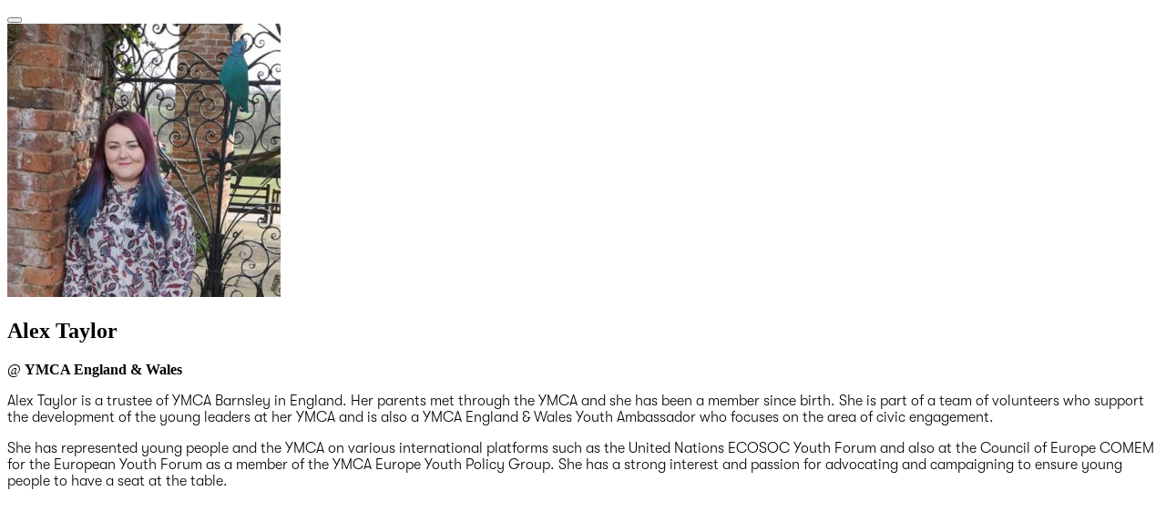

--- FILE ---
content_type: text/html
request_url: https://archive.ymca175.com/speaker/alex-taylor/index.html
body_size: 1739
content:
<!DOCTYPE html>
<html lang="en-US">
	


<!-- Mirrored from ymca175.com/speaker/alex-taylor/ by HTTrack Website Copier/3.x [XR&CO'2014], Thu, 06 Apr 2023 15:06:09 GMT -->
<!-- Added by HTTrack --><meta http-equiv="content-type" content="text/html;charset=UTF-8" /><!-- /Added by HTTrack -->
<head>
<meta charset="UTF-8">
<meta name="viewport" content="width=device-width, initial-scale=1">
<link rel="profile" href="https://gmpg.org/xfn/11">
<link rel="pingback" href="../../xmlrpc.php">


<style type="text/css"> .home-box-body .icon-box i, 
.home-box-mind .icon-box i, 
.home-box-spirit .icon-box i {
	display: none;
}

.home-box-body .icon-box, 
.home-box-mind .icon-box, 
.home-box-spirit .icon-box {
	width: 50px !important;
	height: 50px !important;
	background-size: contain !important;
	background-repeat: no-repeat !important;
	background-position: center center !important;
	margin: 0 auto !important;
	margin-bottom: 20px !important;
}

.home-box-body .icon-box {
	background: url('../../wp-content/uploads/2018/03/body.png');
}

.home-box-mind .icon-box {
	background: url('../../wp-content/uploads/2018/03/mind.png');
}

.home-box-spirit .icon-box {
	background: url('../../wp-content/uploads/2018/03/spirit.png');
}

@font-face {
    font-family: 'Decima';
    src: url('../../fonts/decima/35FDE0_0_0.eot');
    src: url('../../fonts/decima/35FDE0_0_0d41d.eot?#iefix') format('embedded-opentype'),
        url('../../fonts/decima/35FDE0_0_0.woff2') format('woff2'),
        url('../../fonts/decima/35FDE0_0_0.woff') format('woff'),
        url('../../fonts/decima/35FDE0_0_0.ttf') format('truetype');
    font-weight: normal;
    font-style: normal;
}

@font-face {
    font-family: 'Walsheim-Light';
    src: url('../../fonts/walsheim/GT-Walsheim-Light.eot');
    src: url('../../fonts/walsheim/GT-Walsheim-Lightd41d.eot?#iefix') format('embedded-opentype'),
        url('../../fonts/walsheim/GT-Walsheim-Light.woff2') format('woff2'),
        url('../../fonts/walsheim/GT-Walsheim-Light.woff') format('woff'),
        url('../../fonts/walsheim/GT-Walsheim-Light.ttf') format('truetype');
    font-weight: normal;
    font-style: normal;
}

@font-face {
    font-family: 'Walsheim-Medium';
    src: url('../../fonts/walsheim/GT-Walsheim-Medium.eot');
    src: url('../../fonts/walsheim/GT-Walsheim-Mediumd41d.eot?#iefix') format('embedded-opentype'),
        url('../../fonts/walsheim/GT-Walsheim-Medium.woff2') format('woff2'),
        url('../../fonts/walsheim/GT-Walsheim-Medium.woff') format('woff'),
        url('../../fonts/walsheim/GT-Walsheim-Medium.ttf') format('truetype');
    font-weight: normal;
    font-style: normal;
}

.decima-font {
	font-family: Decima, sans-serif !important;
	 font-weight: normal !important;
    font-style: normal !important;
}

.walsheim-light-font {
	font-family: 'Walsheim-Light', sans-serif !important;
	font-weight: normal !important;
    font-style: normal !important;
}

.walsheim-medium-font {
	font-family: 'Walsheim-Medium', sans-serif !important;
	font-weight: normal !important;
    font-style: normal !important;
}

#preload .preload .spinner {
    background: url(../../wp-content/uploads/2018/03/29003677_10156369159216600_364678038_n.png) !important;
    width: 50px !important;
    height: 50px !important;
    background-size: contain !important;
    background-repeat: no-repeat !important;
    background-position: center center !important;
    margin: 0 0 0 250px !important;
    
}

#preload .preload {
    display: flex !important;
    align-items: center;
    justify-content: center;
    height: 100%;
    position: fixed;
    margin: 0 auto;
    left: 0;
    right: 0;
}

#preload:after {
    content: '';
    position: absolute;
    background: url(../../wp-content/uploads/2018/03/1.png);
    height: 50px !important;
    background-size: contain !important;
    background-repeat: no-repeat !important;
    background-position: center center !important;
    width: 100%;
    top: calc(50% - 25px);
    margin-left: -25px;
}

.page-template-default .header {
    min-height: 65px !important;
    height: 65px !important;
    background-color: #333333 !important;
}

.page-template-default .header .entry-title {
    display: none !important;
}</style>
<body data-rsssl=1 class="speaker-template-default single single-speaker postid-4175 wpb-js-composer js-comp-ver-5.6 vc_responsive"	<div id="page" class="site">

		
    	
        
		
<div class="mfp-wrap mfp-close-btn-in mfp-auto-cursor mfp-ready" tabindex="-1" >
    <div class="mfp-container mfp-ajax-holder mfp-s-ready"><div class="mfp-content"><div class="container">
        <div class="row">
            	
            <div id="speaker-detail" class="col-lg-10 col-lg-offset-1">
                <div class="row">

                    
                        


<div id="post-4175" class="post-4175 speaker type-speaker status-publish has-post-thumbnail hentry tag-ted">

  <button title="Close (Esc)" type="button" class="mfp-close"><i class="pe-2x pe-va pe-7s-close mfp-close"></i></button>
                  
  <div class="col-md-5 col-lg-5 no-padding">
    <img width="300" height="300" src="../../wp-content/uploads/2019/07/alex-taylor-e1563267751414.jpg" class="img-responsive wp-post-image" alt="" />  </div>

  <div class="col-md-7 col-lg-7">
    <h2 class="entry-title">Alex Taylor</h2>    <p class="lead"> @ <strong>YMCA England &amp; Wales</strong></p>


    <ul class="social list-inline list-unstyled">
      
      
      
      
      
    </ul>

    <div id="contentz"  data-mcs-theme="dark-3">
      <p><span style="font-family: walsheim-light; font-size: 12pt; color: #000000;">Alex Taylor is a trustee of YMCA Barnsley in England. Her parents met through the YMCA and she has been a member since birth. She is part of a team of volunteers who support the development of the young leaders at her YMCA and is also a YMCA England &amp; Wales Youth Ambassador who focuses on the area of civic engagement. </span></p>
<p><span style="font-family: walsheim-light; font-size: 12pt; color: #000000;">She has represented young people and the YMCA on various international platforms such as the United Nations ECOSOC Youth Forum and also at the Council of Europe COMEM for the European Youth Forum as a member of the YMCA Europe Youth Policy Group. She has a strong interest and passion for advocating and campaigning to ensure young people to have a seat at the table.</span></p>
      
    </div>
  </div>
    
</div>



                        
                                      
                </div>
            </div>

            
	


</body>

<!-- Mirrored from ymca175.com/speaker/alex-taylor/ by HTTrack Website Copier/3.x [XR&CO'2014], Thu, 06 Apr 2023 15:06:09 GMT -->
</html>

            
        </div>
    </div>
</div>